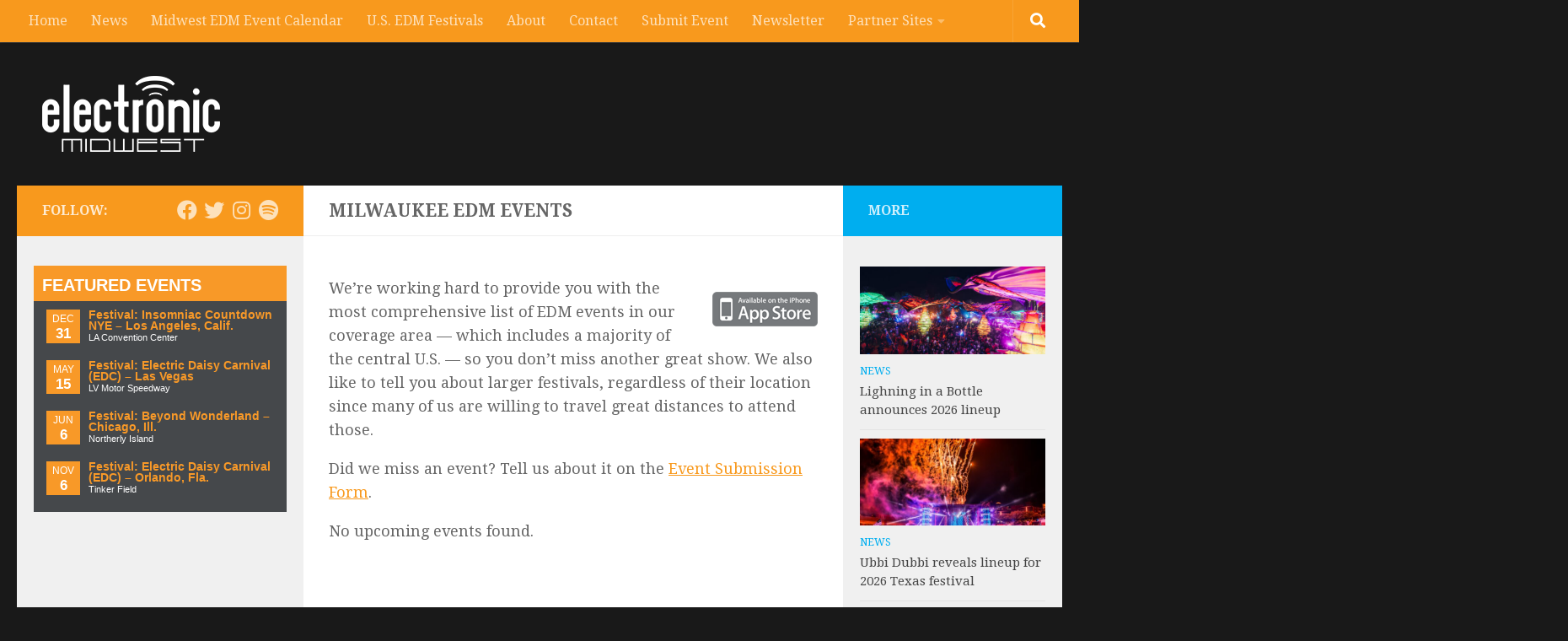

--- FILE ---
content_type: text/html; charset=UTF-8
request_url: https://electronicmidwest.com/edm-event-calendar/wisconsin/milwaukee/
body_size: 14057
content:
<!DOCTYPE html> 
<html class="no-js" lang="en-US" xmlns="//www.w3.org/1999/xhtml" xmlns:fb="//www.facebook.com/2008/fbml" xmlns:og="//opengraphprotocol.org/schema/" itemscope itemtype="//schema.org/WebPage">

<head>
	<meta charset="UTF-8">
	<meta name="viewport" content="width=device-width, initial-scale=1.0">
	<link rel="profile" href="https://gmpg.org/xfn/11">
	<link rel="pingback" href="https://electronicmidwest.com/xmlrpc.php">
	<meta property="og:site_name" content="Electronic Midwest" />
	<meta name="twitter:site" content="@ElectronicMidW" />
	<meta property="fb:app_id" content="336024366454275"/>
    <meta property="fb:admins" content="58700307" />
    <meta property="article:publisher" content="https://facebook.com/electronicmidwest" />
	<meta property="og:url" content="https://electronicmidwest.com/edm-event-calendar/wisconsin/milwaukee/" /> 
			            <meta property="og:image" content="//electronicmidwest.com/wp-content/uploads/2013/10/emw-twitter-header.jpg" />	
         
    	
	<!-- CUSTOM META TITLES AND DESCRIPTIONS -->
		
		
		<!-- END CUSTOM META TITLES AND DESCRIPTIONS -->
	
     <!-- CUSTOM TITLE AND META FOR EVENTS -->
    <!-- END CUSTOM META FOR EVENTS -->
    
    <title>Milwaukee EDM Events &#8211; Electronic Midwest</title>
<meta name='robots' content='max-image-preview:large' />
	<style>img:is([sizes="auto" i], [sizes^="auto," i]) { contain-intrinsic-size: 3000px 1500px }</style>
	<script>document.documentElement.className = document.documentElement.className.replace("no-js","js");</script>
<link rel="alternate" type="application/rss+xml" title="Electronic Midwest &raquo; Feed" href="https://electronicmidwest.com/feed/" />
<link rel="alternate" type="application/rss+xml" title="Electronic Midwest &raquo; Comments Feed" href="https://electronicmidwest.com/comments/feed/" />
<link id="hu-user-gfont" href="//fonts.googleapis.com/css?family=Droid+Serif:400,400italic,700" rel="stylesheet" type="text/css"><link rel="alternate" type="application/rss+xml" title="Electronic Midwest &raquo; Milwaukee EDM Events Comments Feed" href="https://electronicmidwest.com/edm-event-calendar/wisconsin/milwaukee/feed/" />
<script>
window._wpemojiSettings = {"baseUrl":"https:\/\/s.w.org\/images\/core\/emoji\/16.0.1\/72x72\/","ext":".png","svgUrl":"https:\/\/s.w.org\/images\/core\/emoji\/16.0.1\/svg\/","svgExt":".svg","source":{"concatemoji":"https:\/\/electronicmidwest.com\/wp-includes\/js\/wp-emoji-release.min.js?ver=6.8.3"}};
/*! This file is auto-generated */
!function(s,n){var o,i,e;function c(e){try{var t={supportTests:e,timestamp:(new Date).valueOf()};sessionStorage.setItem(o,JSON.stringify(t))}catch(e){}}function p(e,t,n){e.clearRect(0,0,e.canvas.width,e.canvas.height),e.fillText(t,0,0);var t=new Uint32Array(e.getImageData(0,0,e.canvas.width,e.canvas.height).data),a=(e.clearRect(0,0,e.canvas.width,e.canvas.height),e.fillText(n,0,0),new Uint32Array(e.getImageData(0,0,e.canvas.width,e.canvas.height).data));return t.every(function(e,t){return e===a[t]})}function u(e,t){e.clearRect(0,0,e.canvas.width,e.canvas.height),e.fillText(t,0,0);for(var n=e.getImageData(16,16,1,1),a=0;a<n.data.length;a++)if(0!==n.data[a])return!1;return!0}function f(e,t,n,a){switch(t){case"flag":return n(e,"\ud83c\udff3\ufe0f\u200d\u26a7\ufe0f","\ud83c\udff3\ufe0f\u200b\u26a7\ufe0f")?!1:!n(e,"\ud83c\udde8\ud83c\uddf6","\ud83c\udde8\u200b\ud83c\uddf6")&&!n(e,"\ud83c\udff4\udb40\udc67\udb40\udc62\udb40\udc65\udb40\udc6e\udb40\udc67\udb40\udc7f","\ud83c\udff4\u200b\udb40\udc67\u200b\udb40\udc62\u200b\udb40\udc65\u200b\udb40\udc6e\u200b\udb40\udc67\u200b\udb40\udc7f");case"emoji":return!a(e,"\ud83e\udedf")}return!1}function g(e,t,n,a){var r="undefined"!=typeof WorkerGlobalScope&&self instanceof WorkerGlobalScope?new OffscreenCanvas(300,150):s.createElement("canvas"),o=r.getContext("2d",{willReadFrequently:!0}),i=(o.textBaseline="top",o.font="600 32px Arial",{});return e.forEach(function(e){i[e]=t(o,e,n,a)}),i}function t(e){var t=s.createElement("script");t.src=e,t.defer=!0,s.head.appendChild(t)}"undefined"!=typeof Promise&&(o="wpEmojiSettingsSupports",i=["flag","emoji"],n.supports={everything:!0,everythingExceptFlag:!0},e=new Promise(function(e){s.addEventListener("DOMContentLoaded",e,{once:!0})}),new Promise(function(t){var n=function(){try{var e=JSON.parse(sessionStorage.getItem(o));if("object"==typeof e&&"number"==typeof e.timestamp&&(new Date).valueOf()<e.timestamp+604800&&"object"==typeof e.supportTests)return e.supportTests}catch(e){}return null}();if(!n){if("undefined"!=typeof Worker&&"undefined"!=typeof OffscreenCanvas&&"undefined"!=typeof URL&&URL.createObjectURL&&"undefined"!=typeof Blob)try{var e="postMessage("+g.toString()+"("+[JSON.stringify(i),f.toString(),p.toString(),u.toString()].join(",")+"));",a=new Blob([e],{type:"text/javascript"}),r=new Worker(URL.createObjectURL(a),{name:"wpTestEmojiSupports"});return void(r.onmessage=function(e){c(n=e.data),r.terminate(),t(n)})}catch(e){}c(n=g(i,f,p,u))}t(n)}).then(function(e){for(var t in e)n.supports[t]=e[t],n.supports.everything=n.supports.everything&&n.supports[t],"flag"!==t&&(n.supports.everythingExceptFlag=n.supports.everythingExceptFlag&&n.supports[t]);n.supports.everythingExceptFlag=n.supports.everythingExceptFlag&&!n.supports.flag,n.DOMReady=!1,n.readyCallback=function(){n.DOMReady=!0}}).then(function(){return e}).then(function(){var e;n.supports.everything||(n.readyCallback(),(e=n.source||{}).concatemoji?t(e.concatemoji):e.wpemoji&&e.twemoji&&(t(e.twemoji),t(e.wpemoji)))}))}((window,document),window._wpemojiSettings);
</script>
<style id='wp-emoji-styles-inline-css'>

	img.wp-smiley, img.emoji {
		display: inline !important;
		border: none !important;
		box-shadow: none !important;
		height: 1em !important;
		width: 1em !important;
		margin: 0 0.07em !important;
		vertical-align: -0.1em !important;
		background: none !important;
		padding: 0 !important;
	}
</style>
<link rel='stylesheet' id='wp-block-library-css' href='https://electronicmidwest.com/wp-includes/css/dist/block-library/style.min.css?ver=6.8.3' media='all' />
<style id='classic-theme-styles-inline-css'>
/*! This file is auto-generated */
.wp-block-button__link{color:#fff;background-color:#32373c;border-radius:9999px;box-shadow:none;text-decoration:none;padding:calc(.667em + 2px) calc(1.333em + 2px);font-size:1.125em}.wp-block-file__button{background:#32373c;color:#fff;text-decoration:none}
</style>
<style id='global-styles-inline-css'>
:root{--wp--preset--aspect-ratio--square: 1;--wp--preset--aspect-ratio--4-3: 4/3;--wp--preset--aspect-ratio--3-4: 3/4;--wp--preset--aspect-ratio--3-2: 3/2;--wp--preset--aspect-ratio--2-3: 2/3;--wp--preset--aspect-ratio--16-9: 16/9;--wp--preset--aspect-ratio--9-16: 9/16;--wp--preset--color--black: #000000;--wp--preset--color--cyan-bluish-gray: #abb8c3;--wp--preset--color--white: #ffffff;--wp--preset--color--pale-pink: #f78da7;--wp--preset--color--vivid-red: #cf2e2e;--wp--preset--color--luminous-vivid-orange: #ff6900;--wp--preset--color--luminous-vivid-amber: #fcb900;--wp--preset--color--light-green-cyan: #7bdcb5;--wp--preset--color--vivid-green-cyan: #00d084;--wp--preset--color--pale-cyan-blue: #8ed1fc;--wp--preset--color--vivid-cyan-blue: #0693e3;--wp--preset--color--vivid-purple: #9b51e0;--wp--preset--gradient--vivid-cyan-blue-to-vivid-purple: linear-gradient(135deg,rgba(6,147,227,1) 0%,rgb(155,81,224) 100%);--wp--preset--gradient--light-green-cyan-to-vivid-green-cyan: linear-gradient(135deg,rgb(122,220,180) 0%,rgb(0,208,130) 100%);--wp--preset--gradient--luminous-vivid-amber-to-luminous-vivid-orange: linear-gradient(135deg,rgba(252,185,0,1) 0%,rgba(255,105,0,1) 100%);--wp--preset--gradient--luminous-vivid-orange-to-vivid-red: linear-gradient(135deg,rgba(255,105,0,1) 0%,rgb(207,46,46) 100%);--wp--preset--gradient--very-light-gray-to-cyan-bluish-gray: linear-gradient(135deg,rgb(238,238,238) 0%,rgb(169,184,195) 100%);--wp--preset--gradient--cool-to-warm-spectrum: linear-gradient(135deg,rgb(74,234,220) 0%,rgb(151,120,209) 20%,rgb(207,42,186) 40%,rgb(238,44,130) 60%,rgb(251,105,98) 80%,rgb(254,248,76) 100%);--wp--preset--gradient--blush-light-purple: linear-gradient(135deg,rgb(255,206,236) 0%,rgb(152,150,240) 100%);--wp--preset--gradient--blush-bordeaux: linear-gradient(135deg,rgb(254,205,165) 0%,rgb(254,45,45) 50%,rgb(107,0,62) 100%);--wp--preset--gradient--luminous-dusk: linear-gradient(135deg,rgb(255,203,112) 0%,rgb(199,81,192) 50%,rgb(65,88,208) 100%);--wp--preset--gradient--pale-ocean: linear-gradient(135deg,rgb(255,245,203) 0%,rgb(182,227,212) 50%,rgb(51,167,181) 100%);--wp--preset--gradient--electric-grass: linear-gradient(135deg,rgb(202,248,128) 0%,rgb(113,206,126) 100%);--wp--preset--gradient--midnight: linear-gradient(135deg,rgb(2,3,129) 0%,rgb(40,116,252) 100%);--wp--preset--font-size--small: 13px;--wp--preset--font-size--medium: 20px;--wp--preset--font-size--large: 36px;--wp--preset--font-size--x-large: 42px;--wp--preset--spacing--20: 0.44rem;--wp--preset--spacing--30: 0.67rem;--wp--preset--spacing--40: 1rem;--wp--preset--spacing--50: 1.5rem;--wp--preset--spacing--60: 2.25rem;--wp--preset--spacing--70: 3.38rem;--wp--preset--spacing--80: 5.06rem;--wp--preset--shadow--natural: 6px 6px 9px rgba(0, 0, 0, 0.2);--wp--preset--shadow--deep: 12px 12px 50px rgba(0, 0, 0, 0.4);--wp--preset--shadow--sharp: 6px 6px 0px rgba(0, 0, 0, 0.2);--wp--preset--shadow--outlined: 6px 6px 0px -3px rgba(255, 255, 255, 1), 6px 6px rgba(0, 0, 0, 1);--wp--preset--shadow--crisp: 6px 6px 0px rgba(0, 0, 0, 1);}:where(.is-layout-flex){gap: 0.5em;}:where(.is-layout-grid){gap: 0.5em;}body .is-layout-flex{display: flex;}.is-layout-flex{flex-wrap: wrap;align-items: center;}.is-layout-flex > :is(*, div){margin: 0;}body .is-layout-grid{display: grid;}.is-layout-grid > :is(*, div){margin: 0;}:where(.wp-block-columns.is-layout-flex){gap: 2em;}:where(.wp-block-columns.is-layout-grid){gap: 2em;}:where(.wp-block-post-template.is-layout-flex){gap: 1.25em;}:where(.wp-block-post-template.is-layout-grid){gap: 1.25em;}.has-black-color{color: var(--wp--preset--color--black) !important;}.has-cyan-bluish-gray-color{color: var(--wp--preset--color--cyan-bluish-gray) !important;}.has-white-color{color: var(--wp--preset--color--white) !important;}.has-pale-pink-color{color: var(--wp--preset--color--pale-pink) !important;}.has-vivid-red-color{color: var(--wp--preset--color--vivid-red) !important;}.has-luminous-vivid-orange-color{color: var(--wp--preset--color--luminous-vivid-orange) !important;}.has-luminous-vivid-amber-color{color: var(--wp--preset--color--luminous-vivid-amber) !important;}.has-light-green-cyan-color{color: var(--wp--preset--color--light-green-cyan) !important;}.has-vivid-green-cyan-color{color: var(--wp--preset--color--vivid-green-cyan) !important;}.has-pale-cyan-blue-color{color: var(--wp--preset--color--pale-cyan-blue) !important;}.has-vivid-cyan-blue-color{color: var(--wp--preset--color--vivid-cyan-blue) !important;}.has-vivid-purple-color{color: var(--wp--preset--color--vivid-purple) !important;}.has-black-background-color{background-color: var(--wp--preset--color--black) !important;}.has-cyan-bluish-gray-background-color{background-color: var(--wp--preset--color--cyan-bluish-gray) !important;}.has-white-background-color{background-color: var(--wp--preset--color--white) !important;}.has-pale-pink-background-color{background-color: var(--wp--preset--color--pale-pink) !important;}.has-vivid-red-background-color{background-color: var(--wp--preset--color--vivid-red) !important;}.has-luminous-vivid-orange-background-color{background-color: var(--wp--preset--color--luminous-vivid-orange) !important;}.has-luminous-vivid-amber-background-color{background-color: var(--wp--preset--color--luminous-vivid-amber) !important;}.has-light-green-cyan-background-color{background-color: var(--wp--preset--color--light-green-cyan) !important;}.has-vivid-green-cyan-background-color{background-color: var(--wp--preset--color--vivid-green-cyan) !important;}.has-pale-cyan-blue-background-color{background-color: var(--wp--preset--color--pale-cyan-blue) !important;}.has-vivid-cyan-blue-background-color{background-color: var(--wp--preset--color--vivid-cyan-blue) !important;}.has-vivid-purple-background-color{background-color: var(--wp--preset--color--vivid-purple) !important;}.has-black-border-color{border-color: var(--wp--preset--color--black) !important;}.has-cyan-bluish-gray-border-color{border-color: var(--wp--preset--color--cyan-bluish-gray) !important;}.has-white-border-color{border-color: var(--wp--preset--color--white) !important;}.has-pale-pink-border-color{border-color: var(--wp--preset--color--pale-pink) !important;}.has-vivid-red-border-color{border-color: var(--wp--preset--color--vivid-red) !important;}.has-luminous-vivid-orange-border-color{border-color: var(--wp--preset--color--luminous-vivid-orange) !important;}.has-luminous-vivid-amber-border-color{border-color: var(--wp--preset--color--luminous-vivid-amber) !important;}.has-light-green-cyan-border-color{border-color: var(--wp--preset--color--light-green-cyan) !important;}.has-vivid-green-cyan-border-color{border-color: var(--wp--preset--color--vivid-green-cyan) !important;}.has-pale-cyan-blue-border-color{border-color: var(--wp--preset--color--pale-cyan-blue) !important;}.has-vivid-cyan-blue-border-color{border-color: var(--wp--preset--color--vivid-cyan-blue) !important;}.has-vivid-purple-border-color{border-color: var(--wp--preset--color--vivid-purple) !important;}.has-vivid-cyan-blue-to-vivid-purple-gradient-background{background: var(--wp--preset--gradient--vivid-cyan-blue-to-vivid-purple) !important;}.has-light-green-cyan-to-vivid-green-cyan-gradient-background{background: var(--wp--preset--gradient--light-green-cyan-to-vivid-green-cyan) !important;}.has-luminous-vivid-amber-to-luminous-vivid-orange-gradient-background{background: var(--wp--preset--gradient--luminous-vivid-amber-to-luminous-vivid-orange) !important;}.has-luminous-vivid-orange-to-vivid-red-gradient-background{background: var(--wp--preset--gradient--luminous-vivid-orange-to-vivid-red) !important;}.has-very-light-gray-to-cyan-bluish-gray-gradient-background{background: var(--wp--preset--gradient--very-light-gray-to-cyan-bluish-gray) !important;}.has-cool-to-warm-spectrum-gradient-background{background: var(--wp--preset--gradient--cool-to-warm-spectrum) !important;}.has-blush-light-purple-gradient-background{background: var(--wp--preset--gradient--blush-light-purple) !important;}.has-blush-bordeaux-gradient-background{background: var(--wp--preset--gradient--blush-bordeaux) !important;}.has-luminous-dusk-gradient-background{background: var(--wp--preset--gradient--luminous-dusk) !important;}.has-pale-ocean-gradient-background{background: var(--wp--preset--gradient--pale-ocean) !important;}.has-electric-grass-gradient-background{background: var(--wp--preset--gradient--electric-grass) !important;}.has-midnight-gradient-background{background: var(--wp--preset--gradient--midnight) !important;}.has-small-font-size{font-size: var(--wp--preset--font-size--small) !important;}.has-medium-font-size{font-size: var(--wp--preset--font-size--medium) !important;}.has-large-font-size{font-size: var(--wp--preset--font-size--large) !important;}.has-x-large-font-size{font-size: var(--wp--preset--font-size--x-large) !important;}
:where(.wp-block-post-template.is-layout-flex){gap: 1.25em;}:where(.wp-block-post-template.is-layout-grid){gap: 1.25em;}
:where(.wp-block-columns.is-layout-flex){gap: 2em;}:where(.wp-block-columns.is-layout-grid){gap: 2em;}
:root :where(.wp-block-pullquote){font-size: 1.5em;line-height: 1.6;}
</style>
<link rel='stylesheet' id='avatar-manager-css' href='https://electronicmidwest.com/wp-content/plugins/avatar-manager/assets/css/avatar-manager.min.css?ver=1.2.1' media='all' />
<link rel='stylesheet' id='contact-form-7-css' href='https://electronicmidwest.com/wp-content/plugins/contact-form-7/includes/css/styles.css?ver=6.1.2' media='all' />
<link rel='stylesheet' id='hueman-main-style-css' href='https://electronicmidwest.com/wp-content/themes/hueman/assets/front/css/main.min.css?ver=3.7.25' media='all' />
<style id='hueman-main-style-inline-css'>
body { font-family:'Droid Serif', serif;font-size:1.00rem }@media only screen and (min-width: 720px) {
        .nav > li { font-size:1.00rem; }
      }.sidebar .widget { padding-left: 20px; padding-right: 20px; padding-top: 20px; }::selection { background-color: #f8991d; }
::-moz-selection { background-color: #f8991d; }a,a>span.hu-external::after,.themeform label .required,#flexslider-featured .flex-direction-nav .flex-next:hover,#flexslider-featured .flex-direction-nav .flex-prev:hover,.post-hover:hover .post-title a,.post-title a:hover,.sidebar.s1 .post-nav li a:hover i,.content .post-nav li a:hover i,.post-related a:hover,.sidebar.s1 .widget_rss ul li a,#footer .widget_rss ul li a,.sidebar.s1 .widget_calendar a,#footer .widget_calendar a,.sidebar.s1 .alx-tab .tab-item-category a,.sidebar.s1 .alx-posts .post-item-category a,.sidebar.s1 .alx-tab li:hover .tab-item-title a,.sidebar.s1 .alx-tab li:hover .tab-item-comment a,.sidebar.s1 .alx-posts li:hover .post-item-title a,#footer .alx-tab .tab-item-category a,#footer .alx-posts .post-item-category a,#footer .alx-tab li:hover .tab-item-title a,#footer .alx-tab li:hover .tab-item-comment a,#footer .alx-posts li:hover .post-item-title a,.comment-tabs li.active a,.comment-awaiting-moderation,.child-menu a:hover,.child-menu .current_page_item > a,.wp-pagenavi a{ color: #f8991d; }input[type="submit"],.themeform button[type="submit"],.sidebar.s1 .sidebar-top,.sidebar.s1 .sidebar-toggle,#flexslider-featured .flex-control-nav li a.flex-active,.post-tags a:hover,.sidebar.s1 .widget_calendar caption,#footer .widget_calendar caption,.author-bio .bio-avatar:after,.commentlist li.bypostauthor > .comment-body:after,.commentlist li.comment-author-admin > .comment-body:after{ background-color: #f8991d; }.post-format .format-container { border-color: #f8991d; }.sidebar.s1 .alx-tabs-nav li.active a,#footer .alx-tabs-nav li.active a,.comment-tabs li.active a,.wp-pagenavi a:hover,.wp-pagenavi a:active,.wp-pagenavi span.current{ border-bottom-color: #f8991d!important; }.sidebar.s2 .post-nav li a:hover i,
.sidebar.s2 .widget_rss ul li a,
.sidebar.s2 .widget_calendar a,
.sidebar.s2 .alx-tab .tab-item-category a,
.sidebar.s2 .alx-posts .post-item-category a,
.sidebar.s2 .alx-tab li:hover .tab-item-title a,
.sidebar.s2 .alx-tab li:hover .tab-item-comment a,
.sidebar.s2 .alx-posts li:hover .post-item-title a { color: #00aeef; }
.sidebar.s2 .sidebar-top,.sidebar.s2 .sidebar-toggle,.post-comments,.jp-play-bar,.jp-volume-bar-value,.sidebar.s2 .widget_calendar caption{ background-color: #00aeef; }.sidebar.s2 .alx-tabs-nav li.active a { border-bottom-color: #00aeef; }
.post-comments::before { border-right-color: #00aeef; }
      .search-expand,
              #nav-topbar.nav-container { background-color: #f8991d}@media only screen and (min-width: 720px) {
                #nav-topbar .nav ul { background-color: #f8991d; }
              }.is-scrolled #header .nav-container.desktop-sticky,
              .is-scrolled #header .search-expand { background-color: #f8991d; background-color: rgba(248,153,29,0.90) }.is-scrolled .topbar-transparent #nav-topbar.desktop-sticky .nav ul { background-color: #f8991d; background-color: rgba(248,153,29,0.95) }#header { background-color: #000000; }
@media only screen and (min-width: 720px) {
  #nav-header .nav ul { background-color: #000000; }
}
        #header #nav-mobile { background-color: #33363b; }.is-scrolled #header #nav-mobile { background-color: #33363b; background-color: rgba(51,54,59,0.90) }#nav-header.nav-container, #main-header-search .search-expand { background-color: ; }
@media only screen and (min-width: 720px) {
  #nav-header .nav ul { background-color: ; }
}
        .site-title a img { max-height: 90px; }body { background-color: #191919; }
</style>
<link rel='stylesheet' id='theme-stylesheet-css' href='https://electronicmidwest.com/wp-content/themes/hueman-emw/style.css?ver=1.0' media='all' />
<link rel='stylesheet' id='hueman-font-awesome-css' href='https://electronicmidwest.com/wp-content/themes/hueman/assets/front/css/font-awesome.min.css?ver=3.7.25' media='all' />
<script src="https://electronicmidwest.com/wp-includes/js/jquery/jquery.min.js?ver=3.7.1" id="jquery-core-js"></script>
<script src="https://electronicmidwest.com/wp-includes/js/jquery/jquery-migrate.min.js?ver=3.4.1" id="jquery-migrate-js"></script>
<script src="https://electronicmidwest.com/wp-content/plugins/avatar-manager/assets/js/avatar-manager.min.js?ver=1.2.1" id="avatar-manager-js"></script>
<link rel="https://api.w.org/" href="https://electronicmidwest.com/wp-json/" /><link rel="alternate" title="JSON" type="application/json" href="https://electronicmidwest.com/wp-json/wp/v2/pages/17721" /><link rel="EditURI" type="application/rsd+xml" title="RSD" href="https://electronicmidwest.com/xmlrpc.php?rsd" />
<meta name="generator" content="WordPress 6.8.3" />
<link rel="canonical" href="https://electronicmidwest.com/edm-event-calendar/wisconsin/milwaukee/" />
<link rel='shortlink' href='https://electronicmidwest.com/?p=17721' />
<link rel="alternate" title="oEmbed (JSON)" type="application/json+oembed" href="https://electronicmidwest.com/wp-json/oembed/1.0/embed?url=https%3A%2F%2Felectronicmidwest.com%2Fedm-event-calendar%2Fwisconsin%2Fmilwaukee%2F" />
<link rel="alternate" title="oEmbed (XML)" type="text/xml+oembed" href="https://electronicmidwest.com/wp-json/oembed/1.0/embed?url=https%3A%2F%2Felectronicmidwest.com%2Fedm-event-calendar%2Fwisconsin%2Fmilwaukee%2F&#038;format=xml" />
    <link rel="preload" as="font" type="font/woff2" href="https://electronicmidwest.com/wp-content/themes/hueman/assets/front/webfonts/fa-brands-400.woff2?v=5.15.2" crossorigin="anonymous"/>
    <link rel="preload" as="font" type="font/woff2" href="https://electronicmidwest.com/wp-content/themes/hueman/assets/front/webfonts/fa-regular-400.woff2?v=5.15.2" crossorigin="anonymous"/>
    <link rel="preload" as="font" type="font/woff2" href="https://electronicmidwest.com/wp-content/themes/hueman/assets/front/webfonts/fa-solid-900.woff2?v=5.15.2" crossorigin="anonymous"/>
  <!--[if lt IE 9]>
<script src="https://electronicmidwest.com/wp-content/themes/hueman/assets/front/js/ie/html5shiv-printshiv.min.js"></script>
<script src="https://electronicmidwest.com/wp-content/themes/hueman/assets/front/js/ie/selectivizr.js"></script>
<![endif]-->
<link rel="icon" href="https://electronicmidwest.com/wp-content/uploads/2017/10/cropped-emidwest-icon-150x150.png" sizes="32x32" />
<link rel="icon" href="https://electronicmidwest.com/wp-content/uploads/2017/10/cropped-emidwest-icon-320x320.png" sizes="192x192" />
<link rel="apple-touch-icon" href="https://electronicmidwest.com/wp-content/uploads/2017/10/cropped-emidwest-icon-320x320.png" />
<meta name="msapplication-TileImage" content="https://electronicmidwest.com/wp-content/uploads/2017/10/cropped-emidwest-icon-320x320.png" />

    
<!-- DOUBLECLICK CODE -->
<script type='text/javascript'>
var googletag = googletag || {};
googletag.cmd = googletag.cmd || [];
(function() {
var gads = document.createElement('script');
gads.async = true;
gads.type = 'text/javascript';
var useSSL = 'https:' == document.location.protocol;
gads.src = (useSSL ? 'https:' : 'http:') +
'//www.googletagservices.com/tag/js/gpt.js';
var node = document.getElementsByTagName('script')[0];
node.parentNode.insertBefore(gads, node);
})();
</script>
<script type='text/javascript'>
googletag.cmd.push(function() {
googletag.defineSlot('/10947727/ElectronicMidwest_BottomCenter_728x90', [728, 90], 'div-gpt-ad-1360890152523-0').addService(googletag.pubads());
googletag.defineSlot('/10947727/ElectronicMidwest_EventPage_TopRight_728x90', [728, 90], 'div-gpt-ad-1360890152523-1').addService(googletag.pubads());
googletag.defineSlot('/10947727/ElectronicMidwest_Home_Middle_728x90', [728, 90], 'div-gpt-ad-1360890152523-2').addService(googletag.pubads());
googletag.defineSlot('/10947727/ElectronicMidwest_Posts_TopRight_728x90', [728, 90], 'div-gpt-ad-1360890152523-3').addService(googletag.pubads());
googletag.defineSlot('/10947727/ElectronicMidwest_Sidebar_AboveFold', [[300, 250], [300, 600]], 'div-gpt-ad-1360890152523-4').addService(googletag.pubads());
googletag.defineSlot('/10947727/ElectronicMidwest_Sidebar_Second', [[300, 250], [300, 600]], 'div-gpt-ad-1360890152523-5').addService(googletag.pubads());
googletag.defineSlot('/10947727/ElectronicMidwest_Sidebar_Skyscraper_160x600', [300, 600], 'div-gpt-ad-1382308218033-0').addService(googletag.pubads());
googletag.defineSlot('/10947727/ElectronicMidwest_Feed_300x250', [300, 250], 'div-gpt-ad-1363391362858-0').addService(googletag.pubads());
googletag.defineSlot('/10947727/ElectronicMidwest_InPost_468x60', [468, 60], 'div-gpt-ad-1368343501081-0').addService(googletag.pubads());
googletag.defineSlot('/10947727/ElectronicMidwest_Sidebar_300x150', [300, 100], 'div-gpt-ad-1369083571167-0').addService(googletag.pubads());
googletag.enableServices();
});
</script>
<!-- END DOUBLECLICK CODE -->

<!-- BEGIN FACEBOOK SCRIPT -->
<div id="fb-root"></div>
<script>(function(d, s, id) {
  var js, fjs = d.getElementsByTagName(s)[0];
  if (d.getElementById(id)) return;
  js = d.createElement(s); js.id = id;
  js.src = "//connect.facebook.net/en_US/all.js#xfbml=1&appId=336024366454275";
  fjs.parentNode.insertBefore(js, fjs);
}(document, 'script', 'facebook-jssdk'));</script>
<!-- END FB SCRIPT -->
	
<!-- BEGIN PAGE-LEVEL AD -->	
	<script async src="//pagead2.googlesyndication.com/pagead/js/adsbygoogle.js"></script>
<script>
  (adsbygoogle = window.adsbygoogle || []).push({
    google_ad_client: "ca-pub-1262991031887644",
    enable_page_level_ads: true
  });
</script>
<!-- END PAGE-LEVEL AD -->

</head>

<body data-rsssl=1 class="wp-singular page-template page-template-template-full-width page-template-template-full-width-php page page-id-17721 page-child parent-pageid-188 wp-custom-logo wp-embed-responsive wp-theme-hueman wp-child-theme-hueman-emw col-3cm full-width topbar-enabled header-desktop-sticky header-mobile-sticky hueman-3-7-25-with-child-theme unknown">

<div id="wrapper">

  
  <header id="header" class="main-menu-mobile-on one-mobile-menu main_menu header-ads-desktop  topbar-transparent no-header-img">
        <nav class="nav-container group mobile-menu mobile-sticky no-menu-assigned" id="nav-mobile" data-menu-id="header-1">
  <div class="mobile-title-logo-in-header"><p class="site-title">                  <a class="custom-logo-link" href="https://electronicmidwest.com/" rel="home" title="Electronic Midwest | Home page"><img src="https://electronicmidwest.com/wp-content/uploads/2015/03/emw-logo-2015.png" alt="Electronic Midwest" width="211" height="90"/></a>                </p></div>
        
                    <!-- <div class="ham__navbar-toggler collapsed" aria-expanded="false">
          <div class="ham__navbar-span-wrapper">
            <span class="ham-toggler-menu__span"></span>
          </div>
        </div> -->
        <button class="ham__navbar-toggler-two collapsed" title="Menu" aria-expanded="false">
          <span class="ham__navbar-span-wrapper">
            <span class="line line-1"></span>
            <span class="line line-2"></span>
            <span class="line line-3"></span>
          </span>
        </button>
            
      <div class="nav-text"></div>
      <div class="nav-wrap container">
                  <ul class="nav container-inner group mobile-search">
                            <li>
                  <form role="search" method="get" class="search-form" action="https://electronicmidwest.com/">
				<label>
					<span class="screen-reader-text">Search for:</span>
					<input type="search" class="search-field" placeholder="Search &hellip;" value="" name="s" />
				</label>
				<input type="submit" class="search-submit" value="Search" />
			</form>                </li>
                      </ul>
                <ul id="menu-custom-main-menu" class="nav container-inner group"><li id="menu-item-21689" class="menu-item menu-item-type-custom menu-item-object-custom menu-item-home menu-item-21689"><a href="https://electronicmidwest.com">Home</a></li>
<li id="menu-item-94" class="menu-item menu-item-type-taxonomy menu-item-object-category menu-item-94"><a href="https://electronicmidwest.com/category/news/">News</a></li>
<li id="menu-item-330" class="menu-item menu-item-type-post_type menu-item-object-page current-page-ancestor menu-item-330"><a href="https://electronicmidwest.com/edm-event-calendar/">Midwest EDM Event Calendar</a></li>
<li id="menu-item-34818" class="menu-item menu-item-type-post_type menu-item-object-page menu-item-34818"><a href="https://electronicmidwest.com/edm-event-calendar/us-festivals/">U.S. EDM Festivals</a></li>
<li id="menu-item-21694" class="menu-item menu-item-type-post_type menu-item-object-page menu-item-21694"><a href="https://electronicmidwest.com/about/">About</a></li>
<li id="menu-item-21695" class="menu-item menu-item-type-post_type menu-item-object-page menu-item-21695"><a href="https://electronicmidwest.com/contact/">Contact</a></li>
<li id="menu-item-21696" class="menu-item menu-item-type-post_type menu-item-object-page menu-item-21696"><a href="https://electronicmidwest.com/event-submission-form/">Submit Event</a></li>
<li id="menu-item-21727" class="menu-item menu-item-type-post_type menu-item-object-page menu-item-21727"><a href="https://electronicmidwest.com/newsletter-signup/">Newsletter</a></li>
<li id="menu-item-21690" class="menu-item menu-item-type-custom menu-item-object-custom menu-item-home menu-item-has-children menu-item-21690"><a href="https://electronicmidwest.com/#">Partner Sites</a>
<ul class="sub-menu">
	<li id="menu-item-21691" class="menu-item menu-item-type-custom menu-item-object-custom menu-item-21691"><a href="http://electronic.Vegas">Electronic.vegas</a></li>
	<li id="menu-item-21692" class="menu-item menu-item-type-custom menu-item-object-custom menu-item-21692"><a href="http://edmcalendar.com">EDMcalendar.com</a></li>
	<li id="menu-item-21693" class="menu-item menu-item-type-custom menu-item-object-custom menu-item-21693"><a href="http://Electronicmidwest.com">ElectronicMidwest.com</a></li>
</ul>
</li>
</ul>      </div>
</nav><!--/#nav-topbar-->  
        <nav class="nav-container group desktop-menu desktop-sticky " id="nav-topbar" data-menu-id="header-2">
    <div class="nav-text"></div>
  <div class="topbar-toggle-down">
    <i class="fas fa-angle-double-down" aria-hidden="true" data-toggle="down" title="Expand menu"></i>
    <i class="fas fa-angle-double-up" aria-hidden="true" data-toggle="up" title="Collapse menu"></i>
  </div>
  <div class="nav-wrap container">
    <ul id="menu-custom-main-menu-1" class="nav container-inner group"><li class="menu-item menu-item-type-custom menu-item-object-custom menu-item-home menu-item-21689"><a href="https://electronicmidwest.com">Home</a></li>
<li class="menu-item menu-item-type-taxonomy menu-item-object-category menu-item-94"><a href="https://electronicmidwest.com/category/news/">News</a></li>
<li class="menu-item menu-item-type-post_type menu-item-object-page current-page-ancestor menu-item-330"><a href="https://electronicmidwest.com/edm-event-calendar/">Midwest EDM Event Calendar</a></li>
<li class="menu-item menu-item-type-post_type menu-item-object-page menu-item-34818"><a href="https://electronicmidwest.com/edm-event-calendar/us-festivals/">U.S. EDM Festivals</a></li>
<li class="menu-item menu-item-type-post_type menu-item-object-page menu-item-21694"><a href="https://electronicmidwest.com/about/">About</a></li>
<li class="menu-item menu-item-type-post_type menu-item-object-page menu-item-21695"><a href="https://electronicmidwest.com/contact/">Contact</a></li>
<li class="menu-item menu-item-type-post_type menu-item-object-page menu-item-21696"><a href="https://electronicmidwest.com/event-submission-form/">Submit Event</a></li>
<li class="menu-item menu-item-type-post_type menu-item-object-page menu-item-21727"><a href="https://electronicmidwest.com/newsletter-signup/">Newsletter</a></li>
<li class="menu-item menu-item-type-custom menu-item-object-custom menu-item-home menu-item-has-children menu-item-21690"><a href="https://electronicmidwest.com/#">Partner Sites</a>
<ul class="sub-menu">
	<li class="menu-item menu-item-type-custom menu-item-object-custom menu-item-21691"><a href="http://electronic.Vegas">Electronic.vegas</a></li>
	<li class="menu-item menu-item-type-custom menu-item-object-custom menu-item-21692"><a href="http://edmcalendar.com">EDMcalendar.com</a></li>
	<li class="menu-item menu-item-type-custom menu-item-object-custom menu-item-21693"><a href="http://Electronicmidwest.com">ElectronicMidwest.com</a></li>
</ul>
</li>
</ul>  </div>
      <div id="topbar-header-search" class="container">
      <div class="container-inner">
        <button class="toggle-search"><i class="fas fa-search"></i></button>
        <div class="search-expand">
          <div class="search-expand-inner"><form role="search" method="get" class="search-form" action="https://electronicmidwest.com/">
				<label>
					<span class="screen-reader-text">Search for:</span>
					<input type="search" class="search-field" placeholder="Search &hellip;" value="" name="s" />
				</label>
				<input type="submit" class="search-submit" value="Search" />
			</form></div>
        </div>
      </div><!--/.container-inner-->
    </div><!--/.container-->
  
</nav><!--/#nav-topbar-->  
  <div class="container group">
        <div class="container-inner">

                    <div class="group hu-pad central-header-zone">
                  <div class="logo-tagline-group">
                      <p class="site-title">                  <a class="custom-logo-link" href="https://electronicmidwest.com/" rel="home" title="Electronic Midwest | Home page"><img src="https://electronicmidwest.com/wp-content/uploads/2015/03/emw-logo-2015.png" alt="Electronic Midwest" width="211" height="90"/></a>                </p>                                        </div>

                                        <div id="header-widgets">
                          <div id="text-15" class="widget widget_text">			<div class="textwidget"><!-- ElectronicMidwest_Posts_TopRight_728x90 -->
<div id='div-gpt-ad-1360890152523-3' style='width:728px; height:90px;'>
<script type='text/javascript'>
googletag.cmd.push(function() { googletag.display('div-gpt-ad-1360890152523-3'); });
</script>
</div> 
<!-- End ad tag --></div>
		</div>                      </div><!--/#header-ads-->
                                </div>
      
      
    </div><!--/.container-inner-->
      </div><!--/.container-->

</header><!--/#header-->
  
  <div class="container" id="page">
    <div class="container-inner">
            <div class="main">
        <div class="main-inner group">
          
              <main class="content" id="content">
              <div class="page-title hu-pad group">
          	    		<h1>Milwaukee EDM Events</h1>
    	
    </div><!--/.page-title-->
          <div class="hu-pad group">
            
  <article class="group post-17721 page type-page status-publish hentry">

    
    <div class="entry themeform">
      <p><a href="http://edmcal.com/emwapp"><img decoding="async" class="size-full wp-image-16111 alignright" alt="available-app-store" src="https://electronicmidwest.com/wp-content/uploads/2013/10/available-app-store.png" width="125" height="41" /></a></p>
<p>We’re working hard to provide you with the most comprehensive list of EDM events in our coverage area — which includes a majority of the central U.S. — so you don’t miss another great show. We also like to tell you about larger festivals, regardless of their location since many of us are willing to travel great distances to attend those.</p>
<p>Did we miss an event? Tell us about it on the <a title="Event Submission Form" href="https://www.electronicmidwest.com/event-submission-form/">Event Submission Form</a>.</p>
<p>No upcoming events found.</p>
      <nav class="pagination group">
              </nav><!--/.pagination-->
      <div class="clear"></div>
    </div><!--/.entry-->

  </article>

  
          </div><!--/.hu-pad-->
            </main><!--/.content-->
          

	<div class="sidebar s1 collapsed" data-position="left" data-layout="col-3cm" data-sb-id="s1">

		<button class="sidebar-toggle" title="Expand Sidebar"><i class="fas sidebar-toggle-arrows"></i></button>

		<div class="sidebar-content">

			           			<div class="sidebar-top group">
                        <p>Follow:</p>                    <ul class="social-links"><li><a rel="nofollow noopener noreferrer" class="social-tooltip"  title="" aria-label="" href="javascript:void(0)" target="_blank" ><i class="fab "></i></a></li><li><a rel="nofollow noopener noreferrer" class="social-tooltip"  title="Electronic Midwest on Facebook" aria-label="Electronic Midwest on Facebook" href="http://facebook.com/electronicmidwest" target="_blank" ><i class="fab fa-facebook"></i></a></li><li><a rel="nofollow noopener noreferrer" class="social-tooltip"  title="Electronic Midwest on Twitter" aria-label="Electronic Midwest on Twitter" href="http://twitter.com/electronicmidw" target="_blank" ><i class="fab fa-twitter"></i></a></li><li><a rel="nofollow noopener noreferrer" class="social-tooltip"  title="Electronic Midwest on Instagram" aria-label="Electronic Midwest on Instagram" href="http://instagram.com/electronicmidwest" target="_blank" ><i class="fab fa-instagram"></i></a></li><li><a rel="nofollow noopener noreferrer" class="social-tooltip"  title="Follow us on Spotify" aria-label="Follow us on Spotify" href="http://edmcal.com/emwspotify" target="_blank" ><i class="fab fa-spotify"></i></a></li></ul>  			</div>
			
			
			
			<div id="text-9" class="widget widget_text">			<div class="textwidget"><!-- ElectronicMidwest_Sidebar_AboveFold -->
<div id='div-gpt-ad-1360890152523-4'>
<script type='text/javascript'>
googletag.cmd.push(function() { googletag.display('div-gpt-ad-1360890152523-4'); });
</script>
</div>

<div id="similar-events-sidebar" style="margin-top:15px;">
<div id="info-box-header" style="padding-top:15px;">Featured Events</div>
<ul id='sidebareventsList'>
		<a href='https://electronicmidwest.com/event/nye-insomniac-countdown-san-bernadino-ca/'><li class='sidebarsingleEvent'>	
			
		<div class='sidebarcaldate'>
		<div class='sidebarcaldatemonth'>Dec</div>
		<div class='sidebarcaldateday'>31</div>
		</div></a>
		
		
		<ul id='sidebareventdetails'>		
		<li class='sidebareventTitle'><a href='https://electronicmidwest.com/event/nye-insomniac-countdown-san-bernadino-ca/'>Festival: Insomniac Countdown NYE &#8211; Los Angeles, Calif.</a></li>
		<li class='sidebareventVenue'>LA Convention Center</li>
		</ul>
		</li>
		<a href='https://electronicmidwest.com/event/festival-electric-daisy-carnival-las-vegas/'><li class='sidebarsingleEvent'>	
			
		<div class='sidebarcaldate'>
		<div class='sidebarcaldatemonth'>May</div>
		<div class='sidebarcaldateday'>15</div>
		</div></a>
		
		
		<ul id='sidebareventdetails'>		
		<li class='sidebareventTitle'><a href='https://electronicmidwest.com/event/festival-electric-daisy-carnival-las-vegas/'>Festival: Electric Daisy Carnival (EDC) &#8211; Las Vegas</a></li>
		<li class='sidebareventVenue'>LV Motor Speedway</li>
		</ul>
		</li>
		<a href='https://electronicmidwest.com/event/festival-beyond-wonderland-chicago/'><li class='sidebarsingleEvent'>	
			
		<div class='sidebarcaldate'>
		<div class='sidebarcaldatemonth'>Jun</div>
		<div class='sidebarcaldateday'>6</div>
		</div></a>
		
		
		<ul id='sidebareventdetails'>		
		<li class='sidebareventTitle'><a href='https://electronicmidwest.com/event/festival-beyond-wonderland-chicago/'>Festival: Beyond Wonderland &#8211; Chicago, Ill.</a></li>
		<li class='sidebareventVenue'>Northerly Island</li>
		</ul>
		</li>
		<a href='https://electronicmidwest.com/event/festival-electric-daisy-carnival-orlando-fla/'><li class='sidebarsingleEvent'>	
			
		<div class='sidebarcaldate'>
		<div class='sidebarcaldatemonth'>Nov</div>
		<div class='sidebarcaldateday'>6</div>
		</div></a>
		
		
		<ul id='sidebareventdetails'>		
		<li class='sidebareventTitle'><a href='https://electronicmidwest.com/event/festival-electric-daisy-carnival-orlando-fla/'>Festival: Electric Daisy Carnival (EDC) &#8211; Orlando, Fla.</a></li>
		<li class='sidebareventVenue'>Tinker Field</li>
		</ul>
		</li></ul></div>

<!-- <a href="http://edmcal.com/lk"><img src="https://electronicmidwest.com/wp-content/uploads/2015/03/Summer-Camp-2017-edm-lineup.gif" style="padding-top:15px;"></a> -->

<!-- <a href="//electronicmidwest.com/event/exodus-festival-las-vegas/" target=_blank><img src="//electronicmidwest.com/wp-content/uploads/2017/10/exodus-vegas-festival-noyear-300x100.jpg" style="margin-top:10px;" alt="Exodus Festival Las Vegas 2018" title="Exodus Festival Las Vegas 2017"></a> -->

<!-- <a href="http://edmcal.com/emwapp" title="Midwest EDM Event Calendar on iPhone"><img src="//electronicmidwest.com/wp-content/uploads/2013/10/emw-iphone-launch-sb.jpg" style="margin-top:10px;" alt="Electronic Midwest iPhone App"></a> --></div>
		</div><div id="text-11" class="widget widget_text">			<div class="textwidget"><div class="fb-page" data-href="https://www.facebook.com/electronicmidwest" data-width="300" data-hide-cover="false" data-show-facepile="true" data-show-posts="false"></div></div>
		</div><div id="text-14" class="widget widget_text">			<div class="textwidget"><!-- ElectronicMidwest_Sidebar_Skyscraper_160x600 -->
<div id='div-gpt-ad-1382308218033-0'>
<script type='text/javascript'>
googletag.cmd.push(function() { googletag.display('div-gpt-ad-1382308218033-0'); });
</script>
</div>
<!-- ElectronicMidwest_Sidebar2_300x200 -->
<!-- <div id='div-gpt-ad-1360890152523-5'>
<script type='text/javascript'>
googletag.cmd.push(function() { googletag.display('div-gpt-ad-1360890152523-5'); });
</script>
</div> --></div>
		</div>
		</div><!--/.sidebar-content-->

	</div><!--/.sidebar-->

	<div class="sidebar s2 collapsed" data-position="right" data-layout="col-3cm" data-sb-id="s2">

	<button class="sidebar-toggle" title="Expand Sidebar"><i class="fas sidebar-toggle-arrows"></i></button>

	<div class="sidebar-content">

		  		<div class="sidebar-top group">
        <p>More</p>  		</div>
		
		
		<div id="alxposts-3" class="widget widget_hu_posts">
<h3 class="widget-title"></h3>
	
	<ul class="alx-posts group thumbs-enabled">
    				<li>

						<div class="post-item-thumbnail">
				<a href="https://electronicmidwest.com/news/lighning-in-a-bottle-announces-2026-lineup/">
					<img width="520" height="245" src="https://electronicmidwest.com/wp-content/uploads/2023/01/lightning-in-a-bottle-woogie-stage-2022-520x245.jpeg" class="attachment-thumb-medium size-thumb-medium wp-post-image" alt="" decoding="async" loading="lazy" />																			</a>
			</div>
			
			<div class="post-item-inner group">
				<p class="post-item-category"><a href="https://electronicmidwest.com/category/news/" rel="category tag">News</a></p>				<p class="post-item-title"><a href="https://electronicmidwest.com/news/lighning-in-a-bottle-announces-2026-lineup/" rel="bookmark">Lighning in a Bottle announces 2026 lineup</a></p>
							</div>

		</li>
				<li>

						<div class="post-item-thumbnail">
				<a href="https://electronicmidwest.com/news/ubbi-dubbi-reveals-lineup-for-2026-texas-festival/">
					<img width="520" height="245" src="https://electronicmidwest.com/wp-content/uploads/2025/11/ubbi-dubbi-2025-fireworks-main-stage-520x245.jpg" class="attachment-thumb-medium size-thumb-medium wp-post-image" alt="" decoding="async" loading="lazy" />																			</a>
			</div>
			
			<div class="post-item-inner group">
				<p class="post-item-category"><a href="https://electronicmidwest.com/category/news/" rel="category tag">News</a></p>				<p class="post-item-title"><a href="https://electronicmidwest.com/news/ubbi-dubbi-reveals-lineup-for-2026-texas-festival/" rel="bookmark">Ubbi Dubbi reveals lineup for 2026 Texas festival</a></p>
							</div>

		</li>
				<li>

						<div class="post-item-thumbnail">
				<a href="https://electronicmidwest.com/news/austins-seismic-dance-event-adds-to-fall-2025-lineup/">
					<img width="520" height="245" src="https://electronicmidwest.com/wp-content/uploads/2025/09/seismic-dance-event-spring-2025-520x245.jpg" class="attachment-thumb-medium size-thumb-medium wp-post-image" alt="" decoding="async" loading="lazy" />																			</a>
			</div>
			
			<div class="post-item-inner group">
				<p class="post-item-category"><a href="https://electronicmidwest.com/category/news/" rel="category tag">News</a></p>				<p class="post-item-title"><a href="https://electronicmidwest.com/news/austins-seismic-dance-event-adds-to-fall-2025-lineup/" rel="bookmark">Austin&#8217;s Seismic Dance Event adds to Fall 2025 lineup</a></p>
							</div>

		</li>
				<li>

						<div class="post-item-thumbnail">
				<a href="https://electronicmidwest.com/news/insomniacs-escape-halloween-festival-reveals-2025-lineup/">
					<img width="520" height="245" src="https://electronicmidwest.com/wp-content/uploads/2023/08/escape-halloween-skeleton-main-stage-2021-520x245.jpeg" class="attachment-thumb-medium size-thumb-medium wp-post-image" alt="" decoding="async" loading="lazy" />																			</a>
			</div>
			
			<div class="post-item-inner group">
				<p class="post-item-category"><a href="https://electronicmidwest.com/category/news/" rel="category tag">News</a></p>				<p class="post-item-title"><a href="https://electronicmidwest.com/news/insomniacs-escape-halloween-festival-reveals-2025-lineup/" rel="bookmark">Insomniac&#8217;s Escape Halloween festival reveals 2025 lineup</a></p>
							</div>

		</li>
				<li>

						<div class="post-item-thumbnail">
				<a href="https://electronicmidwest.com/news/wakaan-music-festival-announces-2025-lineup/">
					<img width="520" height="245" src="https://electronicmidwest.com/wp-content/uploads/2025/07/wakaan-festival-2024-main-stage-520x245.jpg" class="attachment-thumb-medium size-thumb-medium wp-post-image" alt="" decoding="async" loading="lazy" />																			</a>
			</div>
			
			<div class="post-item-inner group">
				<p class="post-item-category"><a href="https://electronicmidwest.com/category/news/" rel="category tag">News</a></p>				<p class="post-item-title"><a href="https://electronicmidwest.com/news/wakaan-music-festival-announces-2025-lineup/" rel="bookmark">Wakaan Music Festival announces 2025 lineup</a></p>
							</div>

		</li>
				<li>

						<div class="post-item-thumbnail">
				<a href="https://electronicmidwest.com/news/lights-all-night-reveals-2025-nye-festival-lineup/">
					<img width="520" height="245" src="https://electronicmidwest.com/wp-content/uploads/2025/07/lights-all-night-2024-lasers-520x245.jpg" class="attachment-thumb-medium size-thumb-medium wp-post-image" alt="" decoding="async" loading="lazy" />																			</a>
			</div>
			
			<div class="post-item-inner group">
				<p class="post-item-category"><a href="https://electronicmidwest.com/category/news/" rel="category tag">News</a></p>				<p class="post-item-title"><a href="https://electronicmidwest.com/news/lights-all-night-reveals-2025-nye-festival-lineup/" rel="bookmark">Lights All Night reveals 2025 NYE festival lineup</a></p>
							</div>

		</li>
				    	</ul><!--/.alx-posts-->

</div>

	</div><!--/.sidebar-content-->

</div><!--/.sidebar-->

        </div><!--/.main-inner-->
      </div><!--/.main-->
    </div><!--/.container-inner-->
  </div><!--/.container-->
    <footer id="footer">

    
    
        <section class="container" id="footer-widgets">
          <div class="container-inner">

            <div class="hu-pad group">

                                <div class="footer-widget-1 grid one-third ">
                    <div id="text-17" class="widget widget_text"><h3 class="widget-title">About Us</h3>			<div class="textwidget"><p>Electronic Midwest is primarily an event discovery tool for electronic dance music events in the central U.S.</p>
<p>In addition to covering dance music events and culture in the Midwest and surrounding states, we often cover large music festivals around the world and events in electronic “hub” markets like <a href="https://electronic.vegas/vegas-edm-event-calendar/" target="_blank" rel="noopener">Las Vegas</a>, <a href="https://electronicmidwest.com/edm-event-calendar/southern-california/">Los Angeles/Southern California</a>, <a href="https://electronicmidwest.com/edm-event-calendar/illinois/chicago/">Chicago</a>, <a href="https://electronicmidwest.com/edm-event-calendar/michigan/detroit/">Detroit</a>, and Miami.</p>
<p>Follow us on <a href="http://facebook.com/electronicmidwest">Facebook</a>, <a href="http://twitter.com/electronicmidw">Twitter</a>, and <a href="http://instagram.com/electronicmidwest">Instagram</a>.</p>
</div>
		</div><div id="text-16" class="widget widget_text"><h3 class="widget-title">EDMcalendar.com Family</h3>			<div class="textwidget"><p><a href="http://edmcalendar.com">EDM Calendar</a><br />
<a href="https://electronicmidwest.com">Electronic Midwest</a><br />
<a href="http://electronic.vegas">Electronic Vegas</a></p>
</div>
		</div>                  </div>
                                <div class="footer-widget-2 grid one-third ">
                    <div id="text-18" class="widget widget_text"><h3 class="widget-title">Explore Events by City</h3>			<div class="textwidget"><p><a href="https://electronicmidwest.com/edm-event-calendar/michigan/ann-arbor/">Ann Arbor</a> | <a href="https://electronicmidwest.com/edm-event-calendar/colorado/aspen/">Aspen</a> | <a href="https://electronicmidwest.com/edm-event-calendar/georgia/atlanta/">Atlanta</a> | <a href="https://electronicmidwest.com/edm-event-calendar/texas/austin/">Austin</a> | <a href="https://electronicmidwest.com/edm-event-calendar/indiana/bloomington/">Bloomington</a> | <a href="https://electronicmidwest.com/edm-event-calendar/colorado/boulder/">Boulder</a> | <a href="https://electronicmidwest.com/edm-event-calendar/illinois/chicago/">Chicago</a> | <a href="https://electronicmidwest.com/edm-event-calendar/ohio/cincinnati/">Cincinnati</a> | <a href="https://electronicmidwest.com/edm-event-calendar/ohio/cleveland/">Cleveland</a> | <a href="https://electronicmidwest.com/edm-event-calendar/missouri/columbia/">Columbia</a> | <a href="https://electronicmidwest.com/edm-event-calendar/ohio/columbus/">Columbus</a> | <a href="https://electronicmidwest.com/edm-event-calendar/texas/dallas/">Dallas</a> | <a href="https://electronicmidwest.com/edm-event-calendar/colorado/denver/">Denver</a> | <a href="https://electronicmidwest.com/edm-event-calendar/michigan/detroit/">Detroit</a> | <a href="https://electronicmidwest.com/edm-event-calendar/texas/el-paso/">El Paso</a> | <a href="https://electronicmidwest.com/edm-event-calendar/arkansas/fayetteville/">Fayetteville</a> | <a href="https://electronicmidwest.com/edm-event-calendar/michigan/grand-rapids/">Grand Rapids</a> | <a href="https://electronicmidwest.com/edm-event-calendar/texas/houston/">Houston</a> | <a href="https://electronicmidwest.com/edm-event-calendar/indiana/indianapolis/">Indianapolis</a> | <a href="https://electronicmidwest.com/edm-event-calendar/iowa/iowa-city/">Iowa City</a> | <a href="https://electronicmidwest.com/edm-event-calendar/missouri/kansas-city/">Kansas City</a> | <a href="https://electronicmidwest.com/edm-event-calendar/tennessee/knoxville/">Knoxville</a> | <a href="https://electronicmidwest.com/edm-event-calendar/kansas/lawrence/">Lawrence</a> | <a href="https://electronicmidwest.com/edm-event-calendar/nebraska/lincoln/">Lincoln</a> | <a href="https://electronicmidwest.com/edm-event-calendar/kentucky/louisville/">Louisville</a> | <a href="https://electronicmidwest.com/edm-event-calendar/wisconsin/madison/">Madison</a> | <a href="https://electronicmidwest.com/edm-event-calendar/tennessee/memphis/">Memphis</a> | <a href="https://electronicmidwest.com/edm-event-calendar/wisconsin/milwaukee/">Milwaukee</a> | <a href="https://electronicmidwest.com/edm-event-calendar/minnesota/minneapolis/">Minneapolis</a> | <a href="https://electronicmidwest.com/edm-event-calendar/tennessee/nashville/">Nashville</a> | <a href="https://electronicmidwest.com/edm-event-calendar/louisiana/new-orleans/">New Orleans</a> | <a href="https://electronicmidwest.com/edm-event-calendar/oklahoma/oklahoma-city/">Oklahoma City</a> | <a href="https://electronicmidwest.com/edm-event-calendar/nebraska/omaha/">Omaha</a> | <a href="https://electronicmidwest.com/edm-event-calendar/texas/san-antonio/">San Antonio</a> | <a href="https://electronicmidwest.com/edm-event-calendar/missouri/springfield/">Springfield</a> | <a href="https://electronicmidwest.com/edm-event-calendar/missouri/st-louis/">St. Louis</a> | <a href="https://electronicmidwest.com/edm-event-calendar/oklahoma/tulsa/">Tulsa</a></p>
</div>
		</div><div id="text-20" class="widget widget_text"><h3 class="widget-title">Explore Events by State</h3>			<div class="textwidget"><p><a href="https://electronicmidwest.com/edm-event-calendar/alabama/">Alabama</a> | <a href="https://electronicmidwest.com/edm-event-calendar/arkansas/">Arkansas</a> | <a href="https://electronicmidwest.com/edm-event-calendar/colorado/">Colorado</a> | <a href="https://electronicmidwest.com/edm-event-calendar/georgia/">Georgia</a> | <a href="https://electronicmidwest.com/edm-event-calendar/illinois/">Illinois</a> | <a href="https://electronicmidwest.com/edm-event-calendar/indiana/">Indiana</a> | <a href="https://electronicmidwest.com/edm-event-calendar/iowa/">Iowa</a> | <a href="https://electronicmidwest.com/edm-event-calendar/kansas/">Kansas</a> | <a href="https://electronicmidwest.com/edm-event-calendar/kentucky/">Kentucky</a> | <a href="https://electronicmidwest.com/edm-event-calendar/louisiana/">Louisiana</a> | <a href="https://electronicmidwest.com/edm-event-calendar/michigan/">Michigan</a> | <a href="https://electronicmidwest.com/edm-event-calendar/minnesota/">Minnesota</a> | <a href="https://electronicmidwest.com/edm-event-calendar/mississippi/">Mississippi</a> | <a href="https://electronicmidwest.com/edm-event-calendar/missouri/">Missouri</a> | <a href="https://electronicmidwest.com/edm-event-calendar/nebraska/">Nebraska</a> | <a href="https://electronicmidwest.com/edm-event-calendar/ohio/">Ohio</a> | <a href="https://electronicmidwest.com/edm-event-calendar/oklahoma/">Oklahoma</a> | <a href="https://electronicmidwest.com/edm-event-calendar/south-dakota/">South Dakota</a> | <a href="https://electronicmidwest.com/edm-event-calendar/tennessee/">Tennessee</a> | <a href="https://electronicmidwest.com/edm-event-calendar/texas/">Texas</a> | <a href="https://electronicmidwest.com/edm-event-calendar/wisconsin/">Wisconsin</a> | <a href="https://electronicmidwest.com/edm-event-calendar/southern-california/">Southern California</a> | <a href="https://electronicmidwest.com/edm-event-calendar/us-festivals/">All US Festivals</a></p>
</div>
		</div>                  </div>
                                <div class="footer-widget-3 grid one-third last">
                                      </div>
              
            </div><!--/.pad-->

          </div><!--/.container-inner-->
        </section><!--/.container-->

    
    
    <section class="container" id="footer-bottom">
      <div class="container-inner">

        <a id="back-to-top" href="#"><i class="fa fa-angle-up"></i></a>

        <div class="hu-pad group">

          <div class="grid one-half">
                        
             <div id="copyright">
                <p>Electronic Midwest © 2011-2025. All Rights Reserved. Part of the <a href="https://edmcalendar.com" target="_blank">EDMcalendar.com</a> network, a production of <a href="http://creocreative.com" target="_blank">Creo Creative</a>.</p>
            </div><!--/#copyright-->

            
          </div>

          <div class="grid one-half last">
                          <ul class="social-links"><li><a rel="nofollow noopener noreferrer" class="social-tooltip"  title="" aria-label="" href="javascript:void(0)" target="_blank" ><i class="fab "></i></a></li><li><a rel="nofollow noopener noreferrer" class="social-tooltip"  title="Electronic Midwest on Facebook" aria-label="Electronic Midwest on Facebook" href="http://facebook.com/electronicmidwest" target="_blank" ><i class="fab fa-facebook"></i></a></li><li><a rel="nofollow noopener noreferrer" class="social-tooltip"  title="Electronic Midwest on Twitter" aria-label="Electronic Midwest on Twitter" href="http://twitter.com/electronicmidw" target="_blank" ><i class="fab fa-twitter"></i></a></li><li><a rel="nofollow noopener noreferrer" class="social-tooltip"  title="Electronic Midwest on Instagram" aria-label="Electronic Midwest on Instagram" href="http://instagram.com/electronicmidwest" target="_blank" ><i class="fab fa-instagram"></i></a></li><li><a rel="nofollow noopener noreferrer" class="social-tooltip"  title="Follow us on Spotify" aria-label="Follow us on Spotify" href="http://edmcal.com/emwspotify" target="_blank" ><i class="fab fa-spotify"></i></a></li></ul>                      </div>

        </div><!--/.pad-->

      </div><!--/.container-inner-->
    </section><!--/.container-->

  </footer><!--/#footer-->

</div><!--/#wrapper-->

<script type="speculationrules">
{"prefetch":[{"source":"document","where":{"and":[{"href_matches":"\/*"},{"not":{"href_matches":["\/wp-*.php","\/wp-admin\/*","\/wp-content\/uploads\/*","\/wp-content\/*","\/wp-content\/plugins\/*","\/wp-content\/themes\/hueman-emw\/*","\/wp-content\/themes\/hueman\/*","\/*\\?(.+)"]}},{"not":{"selector_matches":"a[rel~=\"nofollow\"]"}},{"not":{"selector_matches":".no-prefetch, .no-prefetch a"}}]},"eagerness":"conservative"}]}
</script>
<script src="https://electronicmidwest.com/wp-includes/js/dist/hooks.min.js?ver=4d63a3d491d11ffd8ac6" id="wp-hooks-js"></script>
<script src="https://electronicmidwest.com/wp-includes/js/dist/i18n.min.js?ver=5e580eb46a90c2b997e6" id="wp-i18n-js"></script>
<script id="wp-i18n-js-after">
wp.i18n.setLocaleData( { 'text direction\u0004ltr': [ 'ltr' ] } );
</script>
<script src="https://electronicmidwest.com/wp-content/plugins/contact-form-7/includes/swv/js/index.js?ver=6.1.2" id="swv-js"></script>
<script id="contact-form-7-js-before">
var wpcf7 = {
    "api": {
        "root": "https:\/\/electronicmidwest.com\/wp-json\/",
        "namespace": "contact-form-7\/v1"
    },
    "cached": 1
};
</script>
<script src="https://electronicmidwest.com/wp-content/plugins/contact-form-7/includes/js/index.js?ver=6.1.2" id="contact-form-7-js"></script>
<script src="https://electronicmidwest.com/wp-includes/js/underscore.min.js?ver=1.13.7" id="underscore-js"></script>
<script id="hu-front-scripts-js-extra">
var HUParams = {"_disabled":[],"SmoothScroll":{"Enabled":false,"Options":{"touchpadSupport":false}},"centerAllImg":"1","timerOnScrollAllBrowsers":"1","extLinksStyle":"","extLinksTargetExt":"","extLinksSkipSelectors":{"classes":["btn","button"],"ids":[]},"imgSmartLoadEnabled":"","imgSmartLoadOpts":{"parentSelectors":[".container .content",".post-row",".container .sidebar","#footer","#header-widgets"],"opts":{"excludeImg":[".tc-holder-img"],"fadeIn_options":100,"threshold":0}},"goldenRatio":"1.618","gridGoldenRatioLimit":"350","sbStickyUserSettings":{"desktop":true,"mobile":true},"sidebarOneWidth":"340","sidebarTwoWidth":"260","isWPMobile":"","menuStickyUserSettings":{"desktop":"stick_always","mobile":"stick_always"},"mobileSubmenuExpandOnClick":"1","submenuTogglerIcon":"<i class=\"fas fa-angle-down\"><\/i>","isDevMode":"","ajaxUrl":"https:\/\/electronicmidwest.com\/?huajax=1","frontNonce":{"id":"HuFrontNonce","handle":"73e8d5865d"},"isWelcomeNoteOn":"","welcomeContent":"","i18n":{"collapsibleExpand":"Expand","collapsibleCollapse":"Collapse"},"deferFontAwesome":"","fontAwesomeUrl":"https:\/\/electronicmidwest.com\/wp-content\/themes\/hueman\/assets\/front\/css\/font-awesome.min.css?3.7.25","mainScriptUrl":"https:\/\/electronicmidwest.com\/wp-content\/themes\/hueman\/assets\/front\/js\/scripts.min.js?3.7.25","flexSliderNeeded":"","flexSliderOptions":{"is_rtl":false,"has_touch_support":true,"is_slideshow":false,"slideshow_speed":5000},"fitTextMap":{"single_post_title":{"selectors":".single h1.entry-title","minEm":1.375,"maxEm":2.62},"page_title":{"selectors":".page-title h1","minEm":1,"maxEm":1.3},"home_page_title":{"selectors":".home .page-title","minEm":1,"maxEm":1.2,"compression":2.5},"post_titles":{"selectors":".blog .post-title, .archive .post-title","minEm":1.375,"maxEm":1.475},"featured_post_titles":{"selectors":".featured .post-title","minEm":1.375,"maxEm":2.125},"comments":{"selectors":".commentlist li","minEm":0.8125,"maxEm":0.93,"compression":2.5},"entry":{"selectors":".entry","minEm":0.9375,"maxEm":1.125,"compression":2.5},"content_h1":{"selectors":".entry h1, .woocommerce div.product h1.product_title","minEm":1.7578125,"maxEm":2.671875},"content_h2":{"selectors":".entry h2","minEm":1.5234375,"maxEm":2.390625},"content_h3":{"selectors":".entry h3","minEm":1.40625,"maxEm":1.96875},"content_h4":{"selectors":".entry h4","minEm":1.2890625,"maxEm":1.6875},"content_h5":{"selectors":".entry h5","minEm":1.0546875,"maxEm":1.40625},"content_h6":{"selectors":".entry h6","minEm":0.9375,"maxEm":1.265625,"compression":2.5}},"userFontSize":"16","fitTextCompression":"1.5"};
</script>
<script src="https://electronicmidwest.com/wp-content/themes/hueman/assets/front/js/scripts.min.js?ver=3.7.25" id="hu-front-scripts-js" defer></script>
<script src="https://electronicmidwest.com/wp-includes/js/comment-reply.min.js?ver=6.8.3" id="comment-reply-js" async data-wp-strategy="async"></script>
<!--[if lt IE 9]>
<script src="https://electronicmidwest.com/wp-content/themes/hueman/assets/front/js/ie/respond.js"></script>
<![endif]-->

<!-- MORE GOOGLE AD CODE --> <script async src='//pagead2.googlesyndication.com/pagead/js/adsbygoogle.js'></script>


<!-- FB Share Script -->
<script>function fbs_click() {u=location.href;t=document.title;window.open('http://www.facebook.com/sharer.php?u=https://electronicmidwest.com/edm-event-calendar/wisconsin/milwaukee/','sharer','toolbar=0,status=0,width=550,height=436');return false;}</script>
<!-- End FB Share script -->

<!-- Twitter Share Script -->
<script>
window.twttr=(function(d,s,id){var js,fjs=d.getElementsByTagName(s)[0],t=window.twttr||{};if(d.getElementById(id))return;js=d.createElement(s);js.id=id;js.src="https://platform.twitter.com/widgets.js";fjs.parentNode.insertBefore(js,fjs);t._e=[];t.ready=function(f){t._e.push(f);};return t;}(document,"script","twitter-wjs"));
</script>
<!-- End Twitter Share script -->

<!-- Google Analytics Script -->
<!-- Global site tag (gtag.js) - Google Analytics -->
<script async src="https://www.googletagmanager.com/gtag/js?id=UA-5399397-14"></script>
<script>
  window.dataLayer = window.dataLayer || [];
  function gtag(){dataLayer.push(arguments);}
  gtag('js', new Date());

  gtag('config', 'UA-5399397-14');
</script>



</body>
</html>
<!-- Dynamic page generated in 0.192 seconds. -->
<!-- Cached page generated by WP-Super-Cache on 2025-12-09 08:42:16 -->

<!-- Compression = gzip -->

--- FILE ---
content_type: text/html; charset=utf-8
request_url: https://www.google.com/recaptcha/api2/aframe
body_size: 248
content:
<!DOCTYPE HTML><html><head><meta http-equiv="content-type" content="text/html; charset=UTF-8"></head><body><script nonce="dbMKiy733ECIuZnIRRTsew">/** Anti-fraud and anti-abuse applications only. See google.com/recaptcha */ try{var clients={'sodar':'https://pagead2.googlesyndication.com/pagead/sodar?'};window.addEventListener("message",function(a){try{if(a.source===window.parent){var b=JSON.parse(a.data);var c=clients[b['id']];if(c){var d=document.createElement('img');d.src=c+b['params']+'&rc='+(localStorage.getItem("rc::a")?sessionStorage.getItem("rc::b"):"");window.document.body.appendChild(d);sessionStorage.setItem("rc::e",parseInt(sessionStorage.getItem("rc::e")||0)+1);localStorage.setItem("rc::h",'1765294842287');}}}catch(b){}});window.parent.postMessage("_grecaptcha_ready", "*");}catch(b){}</script></body></html>

--- FILE ---
content_type: text/css
request_url: https://electronicmidwest.com/wp-content/themes/hueman-emw/style.css?ver=1.0
body_size: 3046
content:
bu/*
Theme Name: Child for hueman - EMW
Theme URI: http://kentotto.com/
Description: The child theme for hueman
Author: Kent Otto
Author URI: http://kentotto.com
Template: hueman
Version: 1.0
*/

@import url("../hueman/style.css");

#header .pad { padding-top: 20px; padding-bottom: 20px; }
.sidebar .widget { padding: 20px 20px 5px 20px; }
hr.seealso { border: 0; background: #eee; border-bottom: 2px solid #eee; height: 1px; margin: 20px 0; }
.page-title { background: #fff; position: relative; padding-top: 18px; padding-bottom: 17px; border-bottom: 1px solid #eee; color: #666; font-size: 1.5em; font-weight: 600; text-transform: uppercase; line-height: 24px; }
/* body { background: url('//electronicmidwest.com/wp-content/uploads/2015/03/background-splash.jpg') repeat-x fixed center top #000;} */
.entry h2, .entry h3 { font-weight: 800; }
.single .post-title { font-size: 2.62em; letter-spacing: 0px; line-height: 1.2em; }

#header { background: transparent !important; }


/* Hide/show based on size */

@media all and (min-width: 940px) {

    .x700{display:block;}
    .x490{display:none;}
    .x290{display:none;}

}

@media all and (max-width: 939px) {

    .x700{display:none;}
    .x490{display:block;}
    .x290{display:none;}

}

@media all and (max-width: 479px) {

    .x700{display:none;}
    .x490{display:none;}
    .x290{display:block;}

}

/*
=================================================~
    Master Styles for SMALL Events list
=================================================~
*/

#eventsList ul {
	margin: 0;
	padding: 0;
}


#eventsList {
	margin: 0px;
	padding: 0;
	width: 100%;
	margin-bottom:0;
}


#eventsList li {
	color: #000;
	font-size: 0.9em;
}

/*
=================================================~
    SMALL LIST Title Row Events list
=================================================~
*/

#eventHeaderRow {
	border-bottom: 1px solid #134850;
	background: #000;
	height: 32px;
	/* CSS3 */
	background: rgba(0, 0, 0, 0.2);
	

	
}
#eventHeaderRow li {
	float: left;
	padding: 3px 0 0 10px;
	text-decoration: underline;
	color:#ccc;
	*margin-top: 5px;
	margin-top:5px \0/;
	
}

@media screen and (-webkit-min-device-pixel-ratio:0) {
#eventHeaderRow li {
	float: left;
	padding: 8px 0 0 10px;
	text-decoration: underline;
	color:#fff;
	
}
}
#eventHeaderRow li.eventDate { width: 100px; }
#eventHeaderRow li.eventTitle { width: 212px; }
#eventHeaderRow li.eventTitle2 { width: 212px; }
#eventHeaderRow li.eventCity { width: 86px; }
#eventHeaderRow li.eventState { width: 50px; }
#eventHeaderRow li.eventType { width: 86px; }
#eventHeaderRow li.eventVenue { width: 152px; } /*172*/
#eventHeaderRow li.eventAge { width: 50px; }
#eventHeaderRow li.eventTicket { width: 80px; } /*110*/
#eventHeaderRow li.eventInfo { width: 30px; background: none; }

/*
=================================================~
    Single Events list
=================================================~
*/

li.singleEvent:nth-child(odd) {
	background: #f5f5f5;
	/* CSS3 */
	background: rgba(0, 0, 0, 0.1);
}

li.singleEvent:last-child {
	border-bottom: none;
}

li.singleEvent {
	border-bottom: 1px dotted #000;
	min-height: 20px;
	position: relative;
}

/* Brief Detials View */

li.singleEvent ul.briefDetails {
	position: absolute;
	top: 0;
	left: 0;
}

li.singleEvent ul.briefDetails li {
	float: left;
	line-height: 0.9em;
	background: transparent url(images/EventsDivider.png) no-repeat right center;
	padding-left: 10px;
	list-style:none;
}

li.singleEvent ul > li.eventDate { width: 25%; }
li.singleEvent ul > li.eventTitle { width: 48%; font-weight:bold;}
li.singleEvent ul > li.eventTitle > a { display: block; width: 48%;}
li.singleEvent ul > li.eventCity { width: 86px; }
li.singleEvent ul > li.eventState { width: 50px; }
li.singleEvent ul > li.eventVenue { width: 25%; } /*172*/
li.singleEvent ul > li.eventAge { width: 50px; }
li.singleEvent ul > li.eventTicket { width: 80px; } /*110*/
li.eventDetails{ background-image:none !important;}
li.eventVenue{ background-image:none !important;}


/*
=================================================~
    Styles for WIDE Events list
=================================================~


#eventsListWide ul {
	margin: 0;
	padding: 0;
	clear:both;
}


#eventsListWide {
	margin: 0px;
	padding: 0;
	width: 100%;
}


#eventsListWide li {
	color: #000;
	font-size: 0.8em;
	list-style: none;
} */


/* ======= SELECT CITY/STATE ======= */

#select-state {
	float:left;
	height: 0px;
	
}

#select-city {
	float:left;
	height: 0px;
	margin-left: 160px;
}

#select-state-city {
	height:50px;
}


}

/*
=================================================~
    WIDE Title Row Events list - TITLE ROW IS NOT USED ANYMORE
=================================================~
*/

#eventHeaderRowWide {
	border-bottom: 1px solid #134850;
	background: #ccc;
	height: 20px;
	/* CSS3 */
	background: rgba(0, 0, 0, 0.7);	
}

#eventHeaderRowWide li {
	float: left;
	padding: 1px 0 0 10px;
	text-transform: uppercase;
	color:#fff;
	margin-top:5px \0/;
	list-style:none;
	
}

@media screen and (-webkit-min-device-pixel-ratio:0) {
#eventHeaderRowWide li {
	float: left;
	padding: 1px 0 0 10px;
	text-decoration: none;
	color:#fff;
	
}
}
#eventHeaderRowWide li.eventDateWide { width: 120px; display: block;}
#eventHeaderRowWide li.eventTitleWide { width: 400px; }
#eventHeaderRowWide li.eventCityWide { width: 86px; }
#eventHeaderRowWide li.eventStateWide { width: 35px; }
#eventHeaderRowWide li.eventTypeWide { width: 86px; }
#eventHeaderRowWide li.eventVenueWide { width: 170px; } /*172*/
#eventHeaderRowWide li.eventAgeWide { width: 35px; }
#eventHeaderRowWide li.eventTicketWide { width: 30px; } /*110*/
#eventHeaderRowWide li.eventInfoWide { width: 30px; background: none; }

/*
=================================================~
    WIDE Single Events list
=================================================~
*/

#wideeventsList ul {margin: 0 0 0px 0; padding: 0; width:100%; font-family:Arial, sans-serif; list-style:none; font-size: 18px; line-height: 0.9em;}

#wideeventsList {margin: 0px;padding: 0; display:block; position: relative;}


li.widesingleEvent { margin: 0px; padding: 0 0 0 0px; position: relative;
	display:block;
}

/* li.mobilesingleEvent:nth-child(odd) {
	background: #f5f5f5;
	background: rgba(0, 0, 0, 0.1);
} */

li.widesingleEvent:last-child {
	border-bottom: none;
}

li.widesingleEvent {
	line-height: 0.9em;
	list-style:none;
	margin-left:60px;
}


li.widesingleEvent ul > li.wideeventTitle { font-weight:bold; color: #f8991d; font-size:0.9em; display:block;}
li.widesingleEvent ul > li.wideeventTitle a { font-weight:bold; color: #f8991d; text-decoration:none; }
li.widesingleEvent ul > li.wideeventTitle a:hover { color: #5E5E5E;}
li.widesingleEvent ul > li.wideeventDate { font-size:0.8em; color:#666; font-size: 0.7em; display:inline-block;}
li.mwidesingleEvent ul > li.wideeventCity { width: 86px; }
li.widesingleEvent ul > li.wideeventState { width: 50px; }
li.widesingleEvent ul > li.wideeventVenue { font-size:0.7em; color:#666; display:block;}
li.widesingleEvent ul > li.wideeventAge { width: 50px; }
li.widesingleEvent ul > li.wideeventTicket { width: 80px; }


.widecaldate {
float: left;
background: #f8991d;	
width: 40px;
margin-right: 10px;
margin-bottom: 10px;
height: 37px;
padding: 5px 5px 5px 5px;
text-align:center;
border-radius: 2px;
font-family:Arial, sans-serif;
line-height:0.9em;
font-size: 18px;
}


.widecaldatemonth {
	text-transform:uppercase;
	font-size: 0.7em;	
	margin:0;
	color: #FFF;
}

.widecaldateday {
	margin: 0;
	font-weight: bold;
	font-size: 1.1em;
	color:#FFF;
}


.wideeventwrapper {
	border-bottom: 1px dotted #8b8b8b;
	position: relative;
	padding:10px 10px;
	background: #ffffff; /* Old browsers */
	background: -moz-linear-gradient(top,  #ffffff 45%, #eaeaea 100%); /* FF3.6+ */
	background: -webkit-gradient(linear, left top, left bottom, color-stop(45%,#ffffff), color-stop(100%,#eaeaea)); /* Chrome,Safari4+ */
	background: -webkit-linear-gradient(top,  #ffffff 45%,#eaeaea 100%); /* Chrome10+,Safari5.1+ */
	background: -o-linear-gradient(top,  #ffffff 45%,#eaeaea 100%); /* Opera 11.10+ */
	background: -ms-linear-gradient(top,  #ffffff 45%,#eaeaea 100%); /* IE10+ */
	background: linear-gradient(to bottom,  #ffffff 45%,#eaeaea 100%); /* W3C */
	filter: progid:DXImageTransform.Microsoft.gradient( startColorstr='#ffffff', endColorstr='#eaeaea',GradientType=0 ); /* IE6-9 */


}


/*
=================================================~
    Styles for FB Events list
=================================================~
*/

#eventsListFB ul {
	margin: 0;
	padding: 0;
}


#eventsListFB {
	margin: 0px;
	padding: 0;
	width: 810px;
	margin-bottom:0;
}


#eventsListFB li {
	color: #000;
	font-size: 12px;
	list-style: none;
}



/*
=================================================~
    FB Title Row Events list
=================================================~
*/

#eventHeaderRowFB {
	border-bottom: 1px solid #134850;
	background: #ccc;
	height: 32px;
	/* CSS3 */
	background: rgba(0, 0, 0, 0.7);
	

	
}
#eventHeaderRowFB li {
	float: left;
	padding: 3px 0 0 10px;
	text-transform: uppercase;
	color:#fff;
	*margin-top: 5px;
	margin-top:5px \0/;
	list-style:none;
	
}

@media screen and (-webkit-min-device-pixel-ratio:0) {
#eventHeaderRowFB li {
	float: left;
	padding: 8px 0 0 10px;
	text-decoration: none;
	color:#fff;
	
}
}
#eventHeaderRowFB li.eventDateFB { width: 120px; }
#eventHeaderRowFB li.eventTitleFB { width: 320px; }
#eventHeaderRowFB li.eventCityFB { width: 86px; }
#eventHeaderRowFB li.eventStateFB { width: 35px; }
#eventHeaderRowFB li.eventTypeFB { width: 86px; }
#eventHeaderRowFB li.eventVenueFB { width: 150px; } /*172*/
#eventHeaderRowFB li.eventAgeFB { width: 35px; }
#eventHeaderRowFB li.eventTicketFB { width: 30px; } /*110*/
#eventHeaderRowFB li.eventInfoFB { width: 30px; background: none; }

/*
=================================================~
    FB Single Events list
=================================================~
*/

li.singleEventFB:nth-child(odd) {
	background: #f5f5f5;
	/* CSS3 */
	background: rgba(0, 0, 0, 0.1);
}

li.singleEventFB:last-child {
	border-bottom: none;
}

li.singleEventFB {
	border-bottom: 1px dotted #000;
	height: 32px;
	overflow: hidden;
	position: relative;
}

/* Brief Detials View */

li.singleEventFB ul.briefDetailsFB {
	height: 32px;
	position: absolute;
	top: 0;
	left: 0;
}

li.singleEventFB ul.briefDetailsFB li {
	float: left;
	line-height: 32px;
	background: transparent url(images/EventsDivider.png) no-repeat right center;
	padding-left: 10px;
	list-style:none;
	overflow:hidden;
}

li.singleEventFB ul > li.eventDateFB { width: 120px; }
li.singleEventFB ul > li.eventTitleFB { width: 320px; font-weight:bold;}
li.singleEventFB ul > li.eventTitleFB > a { display: block; height: 32px; width: 350px; }
li.singleEventFB ul > li.eventCityFB { width: 86px; }
li.singleEventFB ul > li.eventStateFB { width: 35px; }
/* li.singleEventWide ul > li.eventTypeWide { width: 86px; } */
li.singleEventFB ul > li.eventVenueFB { width: 150px; } /*172*/
li.singleEventFB ul > li.eventAgeFB { width: 35px; }
li.singleEventFB ul > li.eventTicketFB { width: 30px;} /*110*/
/* li.singleEventWide ul > li.eventDetailsWide a { width: 30px; background-image:url(../GFX/Buttons/HomeUpcomingEventBTN.png); background-repeat:no-repeat; display:block; padding-left: 10px; height:33px; }
li.singleEventWide ul > li.eventDetailsWide a:hover { background-image:url(../GFX/Buttons/HomeUpcomingEventBTN2.png); }
li.eventDetailsWide{ background-image:none !important;} */
li.eventTicketFB{ background-image:none !important;}


/* ======== EVENT POST TEMPLATE STYLES ========== */

#eventPost ul {
	margin: 0 0 0 0;
	padding: 0;
}

#eventPost {
	margin: 0px 0 10px 0;
	padding: 0;
}

#eventPost li {
	font-size: 1.1em;
	list-style: none;
	border-bottom: 1px dotted #000;
	margin: 0;
	padding: 10px 0 10px 0;
	
}

.eventPostTitle {
	font-weight: bold;
	text-transform:uppercase;
}

#eventInfoBox {
	margin-bottom: 20px;
}

/* ====== BUTTON STYLES ======== */

.buy-tickets-btn {
 	color: #ffffff;
  font-size: 20px;
  background: #eb0000;
  display:inline-block;
  padding: 10px 80px;
  text-decoration: none;
  text-transform:uppercase;
  clear:both;
  margin: 10px 10px 0 0;
  border-radius: 3px;
	border: 0px;
}

.buy-tickets-btn:hover {
  background: #ff6b6b;
}

.buy-hotel-btn {
  color: #ffffff;
  font-size: 20px;
  background: #5b7d94;
  display:inline-block;
  padding: 10px 20px;
  text-decoration: none;
  text-transform:uppercase;
  clear:both;
  margin: 10px 10px 0 0;
  border-radius: 3px;
}

.buy-hotel-btn:hover {
  background: #79a2bd;
}

.more-events-single-event-btn {
  color: #ffffff;
  font-size: 20px;
  background: #dd9933;
  display:inline-block;
  padding: 10px 20px;
  text-decoration: none;
  text-transform:uppercase;
  clear:both;
  margin: 10px 10px 0 0;
  border-radius: 3px;
}

.more-events-single-event-btn:hover {
  background: #e5b670;
}

.facebook-share-btn {
  color: #ffffff;
  font-size: 20px;
  background: #3b5998;
  display:inline-block;
  padding: 8px 20px;
  text-decoration: none;
  text-transform:uppercase;
  clear:both;
  margin: 10px 10px 0 0;
  border-radius: 3px;
}

.facebook-share-btn:hover {
  background: #7d99d3;
  color: #ffffff;
}

.twitter-share-btn {
  color: #ffffff;
  font-size: 20px;
  background: #55ACEE;
  display:inline-block;
  padding: 8px 20px;
  text-decoration: none;
  text-transform:uppercase;
  clear:both;
  margin: 10px 10px 0 0;
  border-radius: 3px;
}

.twitter-share-btn:hover {
  background: #9dccef;
  color: #ffffff;
}

.emw-calendar-mobile-ad {
  color: #ffffff;
  font-size: 15px;
  background: #f89928;
  display:inline-block;
  padding: 10px 5px;
  text-decoration: none;
  text-transform:uppercase;
  clear:both;
  margin: 15px 0px 0px 0;
  width: 98%;
  text-align:center;
  border-radius:3px;
}

.emw-calendar-mobile-ad:hover {
  background: #fcb860;
  color: #ffffff;
}



/* 
=================================================~
	SIDEBAR FEATURED EVENTS CALENDAR 
=================================================~ 
*/

#sidebareventsList ul {margin:0 0 0px 20px; width:250px; padding: 0; list-style:none; display:block;}

#sidebareventsList {margin: 0px;padding: 0 0 0 15px; font-family:Arial, sans-serif;}

li.sidebarsingleEvent {
	list-style:none;
	height:50px;
	position: relative;
	margin: 10px 0px 10px 0;
	display:block;
}

/* #sidebareventdetails ul, li {list-style:none; display:block; } */
#sidebareventdetails {list-style:none; display:block;}

li.sidebarsingleEvent ul > li.sidebareventTitle { color: #f89928; font-size:0.9em; line-height: 1.0em; list-style:none; font-weight:bold;}
li.sidebarsingleEvent ul > li.sidebareventTitle a { color: #f89928; text-decoration:none; }
li.sidebarsingleEvent ul > li.sidebareventTitle a:hover { color: #f1b670; }
li.sidebarsingleEvent ul > li.sidebareventDate { font-size:0.9em; color:#fff;}
li.sidebarsingleEvent ul > li.sidebareventCity { width: 86px; }
li.sidebarsingleEvent ul > li.sidebareventState { width: 50px; }
li.sidebarsingleEvent ul > li.sidebareventVenue { font-size:0.7em; line-height: 1.5em; color:#fff; overflow:hidden;}
li.sidebarsingleEvent ul > li.sidebareventAge { width: 50px; }

.sidebarcaldate {
	float: left;
	background: #f89928;	
	width: 40px;
	margin-right: 10px;
	height: 40px;
	padding: 0px;
	text-align:center;
}

.sidebarcaldatemonth {
	text-transform:uppercase;
	line-height: 0.8em;
	font-size: 0.8em;	
	margin: 7px 0 0 0;
	color: #FFF;
}

.sidebarcaldateday {
	margin: 0;
	font-weight: bold;
	font-size: 1.1em;
	color:#FFF;
}

#similar-events-sidebar {
	width: 300px;
	background-color:#45484b;
	color:#fff;
	padding: 0;
	overflow:hidden;
}

#info-box-header {
	background: #f89928;	
	height:27px;
	padding-top:0px;
	padding-left:10px;
	overflow:hidden;
	font-size:1.3em;
	line-height: 0.9em;
	font-family:Arial, sans-serif;
	font-weight:900;
	color:#FFF;
	text-transform:uppercase;
}


/* ==============================================  
TESTING 123
============================================================== */

.newpagination {
    background:#E7E6E5;
    background:rgba(255,255,255,0.35);
    padding:7px 10px 5px;
    -webkit-border-radius:5px;
    -moz-border-radius:5px;
    border-radius:5px;
}
.newpagination .page-numbers {
    padding:3px 6px;
    font-size:30px;
    font-weight:bold;
}
.newpagination .current {
    color:#000;
}

